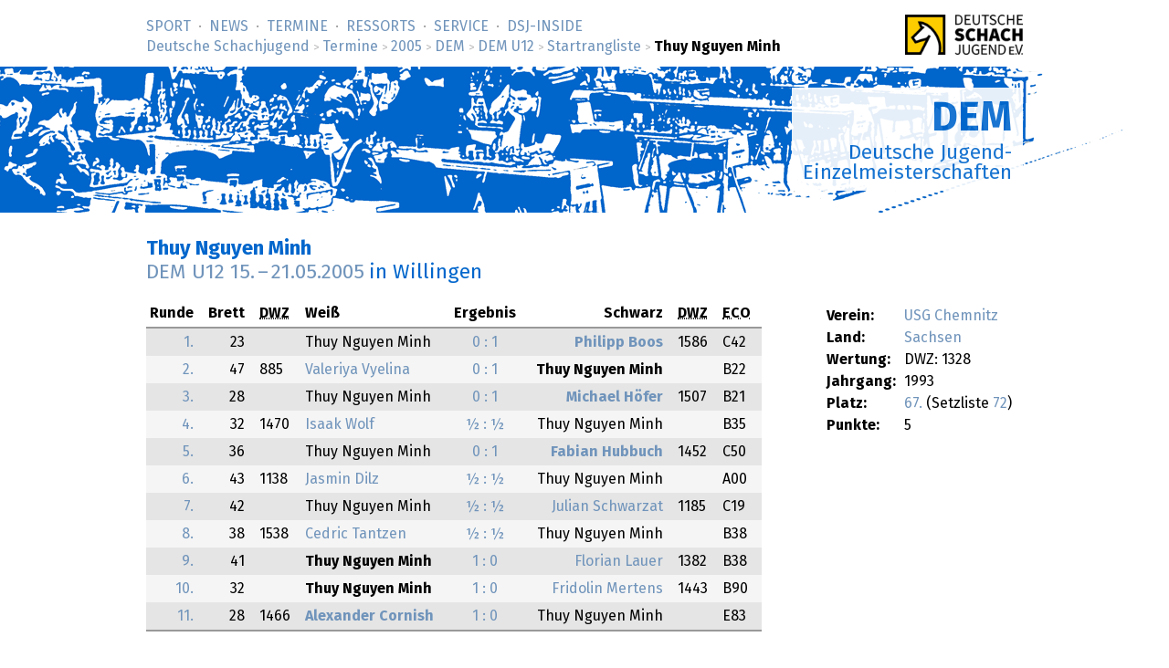

--- FILE ---
content_type: text/html; charset=utf-8
request_url: https://www.deutsche-schachjugend.de/2005/dem-u12/spieler/72/
body_size: 1946
content:
<!DOCTYPE html>
<html lang="de">
<head>
	<title>Thuy  Nguyen Minh – DEM U12 2005 (Deutsche Schachjugend)</title>
	<meta name="viewport" content="width=device-width, initial-scale=1">
<link rel="stylesheet" href="/_behaviour/magnific-popup/dist/magnific-popup.css"> 
	<link rel="next" href="../73/" title="Nächste/r in Setzliste">
	<link rel="prev" href="../71/" title="Vorherige/r in Setzliste">
	<link rel="stylesheet" type="text/css" href="/_layout/tournaments/tournaments.css">
	<link rel="stylesheet" type="text/css" href="/_layout/dsj16/dsj16.css">
	<link rel="icon" href="/favicon.ico" type="image/x-ico">
	<link rel="apple-touch-icon-precomposed" href="/apple-touch-icon.png" type="image/png">
</head>
<body class="sports dem" >
<div id="full">
<header><div id="head">
<p class="logo-wide"><a href="/" target="_top"><img src="/_layout/logo-60.png" alt="Deutsche Schachjugend" srcset="/_layout/logo-60.png 1x, /_layout/logo-120.png 2x"></a></p>
<nav>
<ul id="nav" class="nav">
<li class='first-child'><a href="/sport/">Sport</a></li>
<li><a href="/news/">News</a></li>
<li><a href="/termine/" class='below'>Termine</a></li>
<li><a href="/ressorts/">Ressorts</a></li>
<li><a href="/service/">Service</a></li>
<li><a href="/dsj-inside/">DSJ-&shy;Inside</a></li>
</ul>
<p id="breadcrumbs"> <a href="/">Deutsche Schachjugend</a> <em>&gt;</em> <a href="/termine/">Termine</a> <em>&gt;</em> <a href="/2005/">2005</a> <em>&gt;</em> <a href="/2005/dem/">DEM</a> <em>&gt;</em> <a href="/2005/dem-u12/">DEM U12</a> <em>&gt;</em> <a href="/2005/dem-u12/spieler/">Startrangliste</a> <em>&gt;</em> <strong>Thuy Nguyen Minh</strong>
</p>
</nav>
</div>
<div id="banner">
<div class="banner" id="bannermap">
<div class="topic"><div class="box">
<h1>DEM</h1>
<p>Deutsche Jugend-<br>Einzelmeisterschaften</p>
</div></div>
</div>
</div>
</header>
<div id="content">
<div class="text" role="main">
<h1><abbr title='Trainer'></abbr> Thuy Nguyen Minh<br><a href="../../">DEM U12 <span class="date">15.</span> – <span class="date">21.05.2005</span></a> <em>in Willingen</em></h1>

<div class="playercard">
<table>
<tr><th>Verein:</th><td><a href="https://schach.in/usg-chemnitz/">USG Chemnitz</a></td></tr>
<tr><th>Land:</th><td><a href="/2005/dem/lv/sachsen/">
Sachsen</a></td></tr>
<tr><th>Wertung:</th><td>
DWZ: 1328</td></tr>
<tr><th>Jahrgang:</th><td>1993</td></tr>
<tr><th>Platz:</th><td><a href="../../tabelle/#s72">67.</a> (Setzliste <a href="../#s72">72</a>)</td></tr>
<tr><th>Punkte:</th><td>5</td></tr>
</table>
</div>

<div class="results">
<table class="spieler">
<thead>
<tr>
    <th class="tz"><span class="long">Runde</span> <span class="short">Rd</span></th>
    <th class="tz"><span class="long">Brett</span> <span class="short">B.</span></th>
    <th class="th longer"><abbr title="Deutsche Wertungszahl">DWZ</abbr></th>
    <th class="th">Weiß</th>
    <th class="tm"><span class="longer">Ergebnis</span> <span class="shorter">Erg.</span></th>
    <th class="ta">Schwarz</th>
    <th class="th longer"><abbr title="Deutsche Wertungszahl">DWZ</abbr></th>
    <th class="th"><abbr title="Eröffnungscode der Enzyklopädie der Schacheröffnungen">ECO</abbr></th>
</tr>
</thead>
<tr class='uneven'>
    <td class="tz"><a href="../../runde/1/">1.</a></td>
    <td class="tz">23</td>
    <td class="longer"></td>
    <td class="th">     Thuy Nguyen Minh        </td>
    <td class="tm"><a href="../../partien/1-23/">       0 : 1        </a></td>
    <td class="ta"><strong> <a href="../../spieler/23/">    Philipp Boos</a>    </strong>    <span class="shorter">(1586)</span></td>
    <td class="longer">1586</td>
    <td>C42</td>
</tr>
<tr class='even'>
    <td class="tz"><a href="../../runde/2/">2.</a></td>
    <td class="tz">47</td>
    <td class="longer">885</td>
    <td class="th"> <a href="../../spieler/97/">    Valeriya Vyelina</a>         <span class="shorter">(885)</span></td>
    <td class="tm"><a href="../../partien/2-47/">       0 : 1        </a></td>
    <td class="ta"><strong>     Thuy Nguyen Minh    </strong>   </td>
    <td class="longer"></td>
    <td>B22</td>
</tr>
<tr class='uneven'>
    <td class="tz"><a href="../../runde/3/">3.</a></td>
    <td class="tz">28</td>
    <td class="longer"></td>
    <td class="th">     Thuy Nguyen Minh        </td>
    <td class="tm"><a href="../../partien/3-28/">       0 : 1        </a></td>
    <td class="ta"><strong> <a href="../../spieler/39/">    Michael Höfer</a>   </strong>    <span class="shorter">(1507)</span></td>
    <td class="longer">1507</td>
    <td>B21</td>
</tr>
<tr class='even'>
    <td class="tz"><a href="../../runde/4/">4.</a></td>
    <td class="tz">32</td>
    <td class="longer">1470</td>
    <td class="th"> <a href="../../spieler/45/">    Isaak Wolf</a>       <span class="shorter">(1470)</span></td>
    <td class="tm"><a href="../../partien/4-32/">       &frac12; : &frac12;      </a></td>
    <td class="ta">     Thuy Nguyen Minh        </td>
    <td class="longer"></td>
    <td>B35</td>
</tr>
<tr class='uneven'>
    <td class="tz"><a href="../../runde/5/">5.</a></td>
    <td class="tz">36</td>
    <td class="longer"></td>
    <td class="th">     Thuy Nguyen Minh        </td>
    <td class="tm"><a href="../../partien/5-36/">       0 : 1        </a></td>
    <td class="ta"><strong> <a href="../../spieler/50/">    Fabian Hubbuch</a>  </strong>    <span class="shorter">(1452)</span></td>
    <td class="longer">1452</td>
    <td>C50</td>
</tr>
<tr class='even'>
    <td class="tz"><a href="../../runde/6/">6.</a></td>
    <td class="tz">43</td>
    <td class="longer">1138</td>
    <td class="th"> <a href="../../spieler/91/">    Jasmin Dilz</a>      <span class="shorter">(1138)</span></td>
    <td class="tm"><a href="../../partien/6-43/">       &frac12; : &frac12;      </a></td>
    <td class="ta">     Thuy Nguyen Minh        </td>
    <td class="longer"></td>
    <td>A00</td>
</tr>
<tr class='uneven'>
    <td class="tz"><a href="../../runde/7/">7.</a></td>
    <td class="tz">42</td>
    <td class="longer"></td>
    <td class="th">     Thuy Nguyen Minh        </td>
    <td class="tm"><a href="../../partien/7-42/">       &frac12; : &frac12;      </a></td>
    <td class="ta"> <a href="../../spieler/87/">    Julian Schwarzat</a>         <span class="shorter">(1185)</span></td>
    <td class="longer">1185</td>
    <td>C19</td>
</tr>
<tr class='even'>
    <td class="tz"><a href="../../runde/8/">8.</a></td>
    <td class="tz">38</td>
    <td class="longer">1538</td>
    <td class="th"> <a href="../../spieler/34/">    Cedric Tantzen</a>       <span class="shorter">(1538)</span></td>
    <td class="tm"><a href="../../partien/8-38/">       &frac12; : &frac12;      </a></td>
    <td class="ta">     Thuy Nguyen Minh        </td>
    <td class="longer"></td>
    <td>B38</td>
</tr>
<tr class='uneven'>
    <td class="tz"><a href="../../runde/9/">9.</a></td>
    <td class="tz">41</td>
    <td class="longer"></td>
    <td class="th"><strong>     Thuy Nguyen Minh    </strong>   </td>
    <td class="tm"><a href="../../partien/9-41/">       1 : 0        </a></td>
    <td class="ta"> <a href="../../spieler/67/">    Florian Lauer</a>        <span class="shorter">(1382)</span></td>
    <td class="longer">1382</td>
    <td>B38</td>
</tr>
<tr class='even'>
    <td class="tz"><a href="../../runde/10/">10.</a></td>
    <td class="tz">32</td>
    <td class="longer"></td>
    <td class="th"><strong>     Thuy Nguyen Minh    </strong>   </td>
    <td class="tm"><a href="../../partien/10-32/">      1 : 0        </a></td>
    <td class="ta"> <a href="../../spieler/52/">    Fridolin Mertens</a>         <span class="shorter">(1443)</span></td>
    <td class="longer">1443</td>
    <td>B90</td>
</tr>
<tr class='uneven'>
    <td class="tz"><a href="../../runde/11/">11.</a></td>
    <td class="tz">28</td>
    <td class="longer">1466</td>
    <td class="th"><strong> <a href="../../spieler/46/">    Alexander Cornish</a>   </strong>    <span class="shorter">(1466)</span></td>
    <td class="tm"><a href="../../partien/11-28/">      1 : 0        </a></td>
    <td class="ta">     Thuy Nguyen Minh        </td>
    <td class="longer"></td>
    <td>E83</td>
</tr>
</table>
</div>

<script src="/_behaviour/default/link-rel-nav.js"></script>

</div>
</div>
<footer>
<div id="foot">
<div class="foot">
<nav>
<ul>
<li class='first-child'><a href="/">Deutsche Schachjugend</a></li>
<li><a href="/dsj-inside/organisation/impressum/">Impressum</a></li>
<li><a href="/dsj-inside/organisation/datenschutz/">Datenschutz</a></li>
<li class='last-child'><a href="/kontakt/">Kontakt</a></li>
<li class="searchmenu">&nbsp;
</li>
</ul>
</nav>
</div>
</div>
</footer>
</div>
<script defer src="/_behaviour/magnificpopup/jquery-3.6.0.min.js"></script> 
<script defer src="/_behaviour/magnific-popup/dist/jquery.magnific-popup.js"></script>
<script defer src="/_behaviour/magnificpopup/gallery.js?lang=de"></script>
</body>
</html>